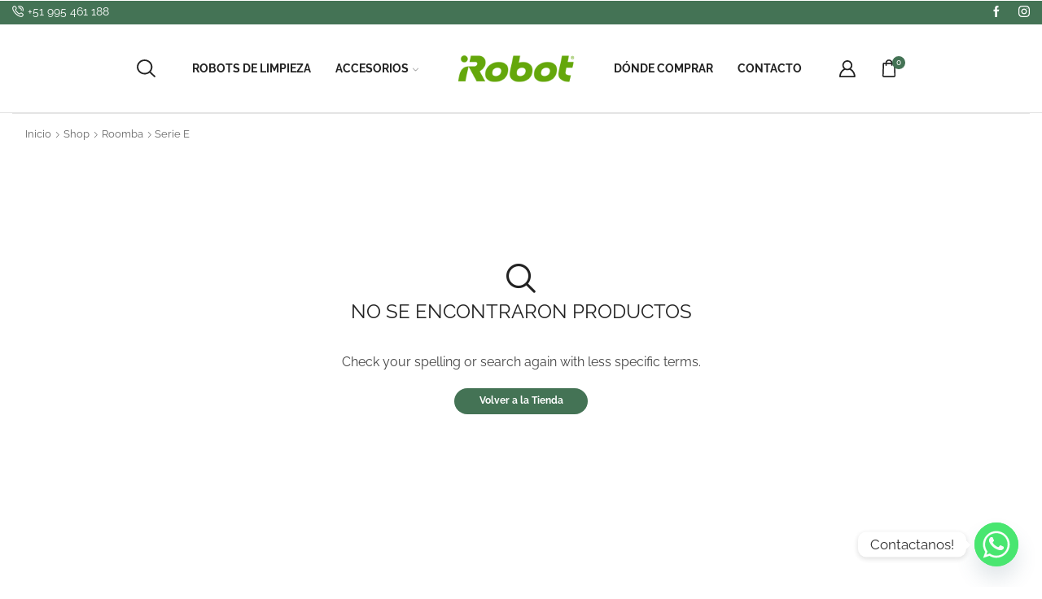

--- FILE ---
content_type: text/css
request_url: https://store.irobot.pe/wp-content/uploads/elementor/css/post-33.css
body_size: 1193
content:
.elementor-widget-divider{--divider-color:var( --e-global-color-secondary );}.elementor-widget-divider .elementor-divider__text{color:var( --e-global-color-secondary );font-family:var( --e-global-typography-secondary-font-family ), Sans-serif;font-weight:var( --e-global-typography-secondary-font-weight );}.elementor-widget-divider.elementor-view-stacked .elementor-icon{background-color:var( --e-global-color-secondary );}.elementor-widget-divider.elementor-view-framed .elementor-icon, .elementor-widget-divider.elementor-view-default .elementor-icon{color:var( --e-global-color-secondary );border-color:var( --e-global-color-secondary );}.elementor-widget-divider.elementor-view-framed .elementor-icon, .elementor-widget-divider.elementor-view-default .elementor-icon svg{fill:var( --e-global-color-secondary );}.elementor-33 .elementor-element.elementor-element-481369f{--divider-border-style:solid;--divider-color:#447355;--divider-border-width:3px;}.elementor-33 .elementor-element.elementor-element-481369f .elementor-divider-separator{width:100%;}.elementor-33 .elementor-element.elementor-element-481369f .elementor-divider{padding-block-start:0px;padding-block-end:0px;}.elementor-33 .elementor-element.elementor-element-66c1eec:not(.elementor-motion-effects-element-type-background), .elementor-33 .elementor-element.elementor-element-66c1eec > .elementor-motion-effects-container > .elementor-motion-effects-layer{background-color:#FFFFFF;}.elementor-33 .elementor-element.elementor-element-66c1eec > .elementor-container{max-width:1600px;}.elementor-33 .elementor-element.elementor-element-66c1eec{transition:background 0.3s, border 0.3s, border-radius 0.3s, box-shadow 0.3s;padding:0px 15px 0px 15px;}.elementor-33 .elementor-element.elementor-element-66c1eec > .elementor-background-overlay{transition:background 0.3s, border-radius 0.3s, opacity 0.3s;}.elementor-33 .elementor-element.elementor-element-f85c4a0 > .elementor-container > .elementor-column > .elementor-widget-wrap{align-content:center;align-items:center;}.elementor-33 .elementor-element.elementor-element-f85c4a0 > .elementor-container{max-width:1500px;}.elementor-33 .elementor-element.elementor-element-f85c4a0{border-style:solid;border-width:0px 0px 1px 0px;border-color:#447355;margin-top:20px;margin-bottom:0px;padding:0px 0px 15px 0px;}.elementor-33 .elementor-element.elementor-element-dc81bd1 > .elementor-element-populated{margin:0px 20px 0px 0px;--e-column-margin-right:20px;--e-column-margin-left:0px;}.elementor-33 .elementor-element.elementor-element-24da942 .etheme-icon-box{align-items:flex-end;}.elementor-33 .elementor-element.elementor-element-24da942 .etheme-icon-box-icon img{max-width:50px;}.elementor-33 .elementor-element.elementor-element-24da942 .etheme-icon-box-icon{padding:5px 0px 0px 0px;}.elementor-33 .elementor-element.elementor-element-24da942{--icon-space:25px;}.elementor-33 .elementor-element.elementor-element-24da942 .etheme-icon-box-title{font-family:"Raleway", Sans-serif;font-size:16px;font-weight:500;text-transform:uppercase;color:#447355;}.elementor-33 .elementor-element.elementor-element-07a1bc6 > .elementor-element-populated{margin:0px 10px 0px 10px;--e-column-margin-right:10px;--e-column-margin-left:10px;}.elementor-33 .elementor-element.elementor-element-c461218 .etheme-icon-box{align-items:flex-end;}.elementor-33 .elementor-element.elementor-element-c461218 .etheme-icon-box-icon img{max-width:50px;}.elementor-33 .elementor-element.elementor-element-c461218 .etheme-icon-box-icon{padding:5px 0px 0px 0px;}.elementor-33 .elementor-element.elementor-element-c461218{--icon-space:25px;}.elementor-33 .elementor-element.elementor-element-c461218 .etheme-icon-box-title{font-family:"Raleway", Sans-serif;font-size:16px;font-weight:500;text-transform:uppercase;color:#447355;}.elementor-33 .elementor-element.elementor-element-824e818 > .elementor-element-populated{margin:0px 10px 0px 10px;--e-column-margin-right:10px;--e-column-margin-left:10px;}.elementor-33 .elementor-element.elementor-element-1919cbd .etheme-icon-box{align-items:flex-end;}.elementor-33 .elementor-element.elementor-element-1919cbd .etheme-icon-box-icon img{max-width:50px;}.elementor-33 .elementor-element.elementor-element-1919cbd .etheme-icon-box-icon{padding:5px 0px 0px 0px;}.elementor-33 .elementor-element.elementor-element-1919cbd{--icon-space:25px;}.elementor-33 .elementor-element.elementor-element-1919cbd .etheme-icon-box-title{font-family:"Raleway", Sans-serif;font-size:16px;font-weight:500;text-transform:uppercase;color:#447355;}.elementor-33 .elementor-element.elementor-element-2aac101 > .elementor-element-populated{margin:0px 0px 0px 20px;--e-column-margin-right:0px;--e-column-margin-left:20px;}.elementor-33 .elementor-element.elementor-element-6f298ba .etheme-icon-box{align-items:flex-end;}.elementor-33 .elementor-element.elementor-element-6f298ba .etheme-icon-box-icon img{max-width:50px;}.elementor-33 .elementor-element.elementor-element-6f298ba .etheme-icon-box-icon{padding:5px 0px 0px 0px;}.elementor-33 .elementor-element.elementor-element-6f298ba{--icon-space:25px;}.elementor-33 .elementor-element.elementor-element-6f298ba .etheme-icon-box-title{font-family:"Raleway", Sans-serif;font-size:16px;font-weight:500;text-transform:uppercase;color:#447355;}.elementor-33 .elementor-element.elementor-element-cf3e9d9 > .elementor-container{max-width:1000px;}.elementor-33 .elementor-element.elementor-element-cf3e9d9{border-style:solid;border-width:0px 0px 1px 0px;border-color:#447355;margin-top:65px;margin-bottom:0px;padding:0px 0px 65px 0px;}.elementor-33 .elementor-element.elementor-element-c4615fe > .elementor-element-populated{padding:0px 20px 0px 0px;}.elementor-widget-image .widget-image-caption{color:var( --e-global-color-text );font-family:var( --e-global-typography-text-font-family ), Sans-serif;font-weight:var( --e-global-typography-text-font-weight );}.elementor-33 .elementor-element.elementor-element-daf80ac{text-align:start;}.elementor-33 .elementor-element.elementor-element-daf80ac img{width:117px;}.elementor-33 .elementor-element.elementor-element-bf92ccb .et-follow-buttons a{margin:0 10px;}.elementor-33 .elementor-element.elementor-element-bf92ccb .et-follow-buttons{justify-content:flex-start;}.elementor-33 .elementor-element.elementor-element-2cd6a7e > .elementor-element-populated{padding:0px 20px 0px 0px;}.elementor-33 .elementor-element.elementor-element-014fcc4 .elementor-repeater-item-a0b61eb  .menu-title{font-family:"Raleway", Sans-serif;font-size:15px;font-weight:normal;}.elementor-33 .elementor-element.elementor-element-014fcc4 .elementor-repeater-item-a0b61eb .menu-title{color:#999999;}.elementor-33 .elementor-element.elementor-element-014fcc4 .elementor-repeater-item-a0b61eb:hover .menu-title{color:#447355;}.elementor-33 .elementor-element.elementor-element-014fcc4 .et-menu-list .elementor-repeater-item-a0b61eb .menu-title{padding:0px 0px 3px 0px;}.elementor-33 .elementor-element.elementor-element-014fcc4 .elementor-repeater-item-d5db658  .menu-title{font-family:"Raleway", Sans-serif;font-size:15px;font-weight:normal;}.elementor-33 .elementor-element.elementor-element-014fcc4 .elementor-repeater-item-d5db658 .menu-title{color:#999999;}.elementor-33 .elementor-element.elementor-element-014fcc4 .elementor-repeater-item-d5db658:hover .menu-title{color:#447355;}.elementor-33 .elementor-element.elementor-element-014fcc4 .et-menu-list .elementor-repeater-item-d5db658 .menu-title{padding:0px 0px 3px 0px;}.elementor-33 .elementor-element.elementor-element-014fcc4 .item-title-holder  .menu-title{font-family:"Raleway", Sans-serif;font-size:16px;font-weight:bold;}.elementor-33 .elementor-element.elementor-element-014fcc4 .item-title-holder .menu-title{color:#999999;}.elementor-33 .elementor-element.elementor-element-014fcc4 .et-menu-list .item-title-holder  .menu-title{padding:0px 0px 0px 0px;}.elementor-33 .elementor-element.elementor-element-8abd116 > .elementor-element-populated{padding:0px 20px 0px 0px;}.elementor-33 .elementor-element.elementor-element-3381c29 .elementor-repeater-item-a6bd888  .menu-title{font-family:"Raleway", Sans-serif;font-size:15px;font-weight:normal;}.elementor-33 .elementor-element.elementor-element-3381c29 .elementor-repeater-item-a6bd888 .menu-title{color:#999999;}.elementor-33 .elementor-element.elementor-element-3381c29 .elementor-repeater-item-a6bd888:hover .menu-title{color:#447355;}.elementor-33 .elementor-element.elementor-element-3381c29 .et-menu-list .elementor-repeater-item-a6bd888 .menu-title{padding:9px 0px 3px 0px;}.elementor-33 .elementor-element.elementor-element-3381c29 .elementor-repeater-item-6718245  .menu-title{font-family:"Raleway", Sans-serif;font-size:15px;font-weight:normal;}.elementor-33 .elementor-element.elementor-element-3381c29 .elementor-repeater-item-6718245 .menu-title{color:#999999;}.elementor-33 .elementor-element.elementor-element-3381c29 .elementor-repeater-item-6718245:hover .menu-title{color:#447355;}.elementor-33 .elementor-element.elementor-element-3381c29 .et-menu-list .elementor-repeater-item-6718245 .menu-title{padding:0px 0px 3px 0px;}.elementor-33 .elementor-element.elementor-element-3381c29 .elementor-repeater-item-0411062  .menu-title{font-family:"Raleway", Sans-serif;font-size:15px;font-weight:normal;}.elementor-33 .elementor-element.elementor-element-3381c29 .elementor-repeater-item-0411062 .menu-title{color:#999999;}.elementor-33 .elementor-element.elementor-element-3381c29 .elementor-repeater-item-0411062:hover .menu-title{color:#447355;}.elementor-33 .elementor-element.elementor-element-3381c29 .et-menu-list .elementor-repeater-item-0411062 .menu-title{padding:0px 0px 3px 0px;}.elementor-33 .elementor-element.elementor-element-3381c29 .item-title-holder  .menu-title{font-family:"Raleway", Sans-serif;font-size:16px;font-weight:bold;}.elementor-33 .elementor-element.elementor-element-3381c29 .item-title-holder .menu-title{color:#999999;}.elementor-33 .elementor-element.elementor-element-3381c29 .et-menu-list .item-title-holder  .menu-title{padding:0px 0px 0px 0px;}.elementor-33 .elementor-element.elementor-element-0f6376e > .elementor-element-populated{padding:0px 20px 0px 0px;}.elementor-33 .elementor-element.elementor-element-6025cee0 .elementor-repeater-item-a6bd888  .menu-title{font-family:"Raleway", Sans-serif;font-size:15px;font-weight:normal;}.elementor-33 .elementor-element.elementor-element-6025cee0 .elementor-repeater-item-a6bd888 .menu-title{color:#999999;}.elementor-33 .elementor-element.elementor-element-6025cee0 .elementor-repeater-item-a6bd888:hover .menu-title{color:#447355;}.elementor-33 .elementor-element.elementor-element-6025cee0 .et-menu-list .elementor-repeater-item-a6bd888 .menu-title{padding:9px 0px 3px 0px;}.elementor-33 .elementor-element.elementor-element-6025cee0 .elementor-repeater-item-a0b61eb  .menu-title{font-family:"Raleway", Sans-serif;font-size:15px;font-weight:normal;}.elementor-33 .elementor-element.elementor-element-6025cee0 .elementor-repeater-item-a0b61eb .menu-title{color:#999999;}.elementor-33 .elementor-element.elementor-element-6025cee0 .elementor-repeater-item-a0b61eb:hover .menu-title{color:#447355;}.elementor-33 .elementor-element.elementor-element-6025cee0 .et-menu-list .elementor-repeater-item-a0b61eb .menu-title{padding:0px 0px 3px 0px;}.elementor-33 .elementor-element.elementor-element-6025cee0 .elementor-repeater-item-6718245  .menu-title{font-family:"Raleway", Sans-serif;font-size:15px;font-weight:normal;}.elementor-33 .elementor-element.elementor-element-6025cee0 .elementor-repeater-item-6718245 .menu-title{color:#999999;}.elementor-33 .elementor-element.elementor-element-6025cee0 .elementor-repeater-item-6718245:hover .menu-title{color:#447355;}.elementor-33 .elementor-element.elementor-element-6025cee0 .et-menu-list .elementor-repeater-item-6718245 .menu-title{padding:0px 0px 03px 0px;}.elementor-33 .elementor-element.elementor-element-6025cee0 .elementor-repeater-item-9878799  .menu-title{font-family:"Raleway", Sans-serif;font-size:15px;font-weight:normal;}.elementor-33 .elementor-element.elementor-element-6025cee0 .elementor-repeater-item-9878799 .menu-title{color:#999999;}.elementor-33 .elementor-element.elementor-element-6025cee0 .elementor-repeater-item-9878799:hover .menu-title{color:#447355;}.elementor-33 .elementor-element.elementor-element-6025cee0 .et-menu-list .elementor-repeater-item-9878799 .menu-title{padding:0px 0px 03px 0px;}.elementor-33 .elementor-element.elementor-element-6025cee0 .item-title-holder  .menu-title{font-family:"Raleway", Sans-serif;font-size:16px;font-weight:bold;}.elementor-33 .elementor-element.elementor-element-6025cee0 .item-title-holder .menu-title{color:#999999;}.elementor-33 .elementor-element.elementor-element-6025cee0 .et-menu-list .item-title-holder  .menu-title{padding:0px 0px 0px 0px;}.elementor-33 .elementor-element.elementor-element-cf23044 > .elementor-container > .elementor-column > .elementor-widget-wrap{align-content:center;align-items:center;}.elementor-33 .elementor-element.elementor-element-cf23044 > .elementor-container{max-width:1600px;}.elementor-33 .elementor-element.elementor-element-cf23044{margin-top:35px;margin-bottom:35px;}.elementor-33 .elementor-element.elementor-element-0e66294{text-align:start;}.elementor-33 .elementor-element.elementor-element-0e66294 img{width:117px;}.elementor-33 .elementor-element.elementor-element-8229b08 > .elementor-widget-wrap > .elementor-widget:not(.elementor-widget__width-auto):not(.elementor-widget__width-initial):not(:last-child):not(.elementor-absolute){margin-block-end:15px;}.elementor-33 .elementor-element.elementor-element-8229b08 > .elementor-element-populated{margin:0px 20px 0px 20px;--e-column-margin-right:20px;--e-column-margin-left:20px;}.elementor-33 .elementor-element.elementor-element-92b64f9 .etheme-icon-list-item{font-family:"Inter", Sans-serif;font-size:15px;color:#000000;}.elementor-33 .elementor-element.elementor-element-92b64f9 .etheme-icon-list-item-icon-inner{font-family:"Inter", Sans-serif;font-size:15px;font-weight:500;color:#000000;}.elementor-widget-text-editor{font-family:var( --e-global-typography-text-font-family ), Sans-serif;font-weight:var( --e-global-typography-text-font-weight );color:var( --e-global-color-text );}.elementor-widget-text-editor.elementor-drop-cap-view-stacked .elementor-drop-cap{background-color:var( --e-global-color-primary );}.elementor-widget-text-editor.elementor-drop-cap-view-framed .elementor-drop-cap, .elementor-widget-text-editor.elementor-drop-cap-view-default .elementor-drop-cap{color:var( --e-global-color-primary );border-color:var( --e-global-color-primary );}.elementor-33 .elementor-element.elementor-element-b476814{font-family:"Roboto", Sans-serif;font-size:15px;font-weight:400;color:#999999;}@media(min-width:768px){.elementor-33 .elementor-element.elementor-element-0a3e765{width:10%;}.elementor-33 .elementor-element.elementor-element-8229b08{width:61%;}.elementor-33 .elementor-element.elementor-element-d4684ef{width:28.664%;}}@media(max-width:1024px){.elementor-33 .elementor-element.elementor-element-f85c4a0{padding:15px 0px 15px 0px;}.elementor-33 .elementor-element.elementor-element-dc81bd1 > .elementor-element-populated{margin:0px 0px 25px 0px;--e-column-margin-right:0px;--e-column-margin-left:0px;}.elementor-33 .elementor-element.elementor-element-07a1bc6 > .elementor-element-populated{margin:0px 0px 25px 0px;--e-column-margin-right:0px;--e-column-margin-left:0px;}.elementor-33 .elementor-element.elementor-element-824e818 > .elementor-element-populated{margin:0px 0px 0px 0px;--e-column-margin-right:0px;--e-column-margin-left:0px;}.elementor-33 .elementor-element.elementor-element-2aac101 > .elementor-element-populated{margin:0px 0px 0px 0px;--e-column-margin-right:0px;--e-column-margin-left:0px;}}@media(max-width:767px){.elementor-33 .elementor-element.elementor-element-f85c4a0{padding:15px 0px 15px 0px;}.elementor-33 .elementor-element.elementor-element-dc81bd1 > .elementor-element-populated{margin:0px 0px 30px 0px;--e-column-margin-right:0px;--e-column-margin-left:0px;}.elementor-33 .elementor-element.elementor-element-07a1bc6 > .elementor-element-populated{margin:0px 0px 30px 0px;--e-column-margin-right:0px;--e-column-margin-left:0px;}.elementor-33 .elementor-element.elementor-element-824e818 > .elementor-element-populated{margin:0px 0px 30px 0px;--e-column-margin-right:0px;--e-column-margin-left:0px;}.elementor-33 .elementor-element.elementor-element-2aac101 > .elementor-element-populated{margin:0px 0px 20px 0px;--e-column-margin-right:0px;--e-column-margin-left:0px;}.elementor-33 .elementor-element.elementor-element-cf3e9d9{margin-top:30px;margin-bottom:0px;padding:0px 0px 0px 0px;}.elementor-33 .elementor-element.elementor-element-c4615fe > .elementor-element-populated{padding:0px 0px 30px 0px;}.elementor-33 .elementor-element.elementor-element-daf80ac{text-align:center;}.elementor-33 .elementor-element.elementor-element-bf92ccb .et-follow-buttons{justify-content:center;}.elementor-33 .elementor-element.elementor-element-2cd6a7e > .elementor-element-populated{padding:0px 0px 30px 0px;}.elementor-33 .elementor-element.elementor-element-8abd116 > .elementor-element-populated{padding:0px 0px 30px 0px;}.elementor-33 .elementor-element.elementor-element-0f6376e > .elementor-element-populated{padding:0px 0px 0px 0px;}.elementor-33 .elementor-element.elementor-element-0e66294{text-align:center;}.elementor-33 .elementor-element.elementor-element-8229b08 > .elementor-element-populated{margin:20px 0px 20px 0px;--e-column-margin-right:0px;--e-column-margin-left:0px;}.elementor-33 .elementor-element.elementor-element-b476814{text-align:center;line-height:1.6em;}}@media(max-width:1024px) and (min-width:768px){.elementor-33 .elementor-element.elementor-element-dc81bd1{width:50%;}.elementor-33 .elementor-element.elementor-element-07a1bc6{width:50%;}.elementor-33 .elementor-element.elementor-element-824e818{width:50%;}.elementor-33 .elementor-element.elementor-element-2aac101{width:50%;}.elementor-33 .elementor-element.elementor-element-0a3e765{width:20%;}.elementor-33 .elementor-element.elementor-element-8229b08{width:40%;}.elementor-33 .elementor-element.elementor-element-d4684ef{width:40%;}}

--- FILE ---
content_type: text/plain
request_url: https://www.google-analytics.com/j/collect?v=1&_v=j102&a=682115175&t=pageview&_s=1&dl=https%3A%2F%2Fstore.irobot.pe%2Fcategoria-producto%2Froomba%2Fserie-e%2F&ul=en-us%40posix&dt=Serie%20e%20archivos%20-%20iRobot%20Per%C3%BA%20%7C%20Aspiradoras%20Robot%20De%20Limpieza%20Autom%C3%A1tica&sr=1280x720&vp=1280x720&_u=YADAAEABAAAAACAAI~&jid=1735352904&gjid=1479035439&cid=1693911465.1769786752&tid=UA-40537418-4&_gid=1700845415.1769786754&_r=1&_slc=1&gtm=45He61r1n81PWWZFB4v79257610za200zd79257610&gcs=G1--&gcd=13l3l3l3l5l1&dma=0&tag_exp=103116026~103200004~104527906~104528501~104684208~104684211~115616985~115938465~115938468~116185181~116185182~116988316~117041588&z=404034268
body_size: -565
content:
2,cG-YZ7K6C91T9